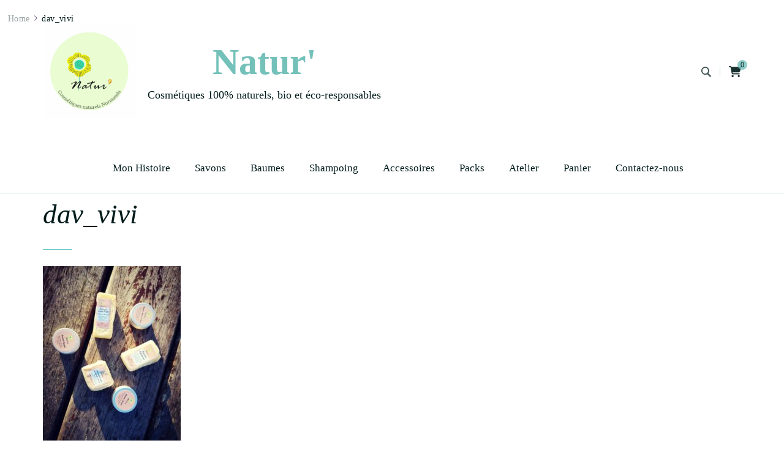

--- FILE ---
content_type: application/javascript
request_url: https://cosmetiques-natur.com/wp-content/themes/blossom-floral/js/modal-accessibility.min.js?ver=1.1.0
body_size: 356
content:
/*! blossom-floral 1.1.0 2024-08-27 9:37:42 AM */
jQuery(document).ready(function(e){var t,n,o='button, [href], input, select, textarea, [tabindex]:not([tabindex="-1"])',r=document.querySelector(".site-header .mobile-header .header-bottom-slide .header-bottom-slide-inner"),d=document.querySelector(".site-header .mobile-header .header-bottom-slide .header-bottom-slide-inner .container .mobile-header-wrap > .close"),l=r.querySelectorAll(o)[0],r=r.querySelectorAll(o),c=r[r.length-1];r&&(document.addEventListener("keydown",function(e){1024<window.innerWidth||"Tab"!==e.key&&9!=e.which||(e.shiftKey?document.activeElement===l&&(c.focus(),e.preventDefault()):document.activeElement===c&&(d.focus(),e.preventDefault()))}),d.focus(),null!=(r=document.querySelector(".header-search-wrap")))&&(t=r.querySelectorAll(o)[0],r=r.querySelectorAll(o),n=r[r.length-1],document.addEventListener("keydown",function(e){"Tab"!==e.key&&9!==e.keyCode||(e.shiftKey?document.activeElement===t&&(n.focus(),e.preventDefault()):document.activeElement===n&&(t.focus(),e.preventDefault()))}),t.focus())});